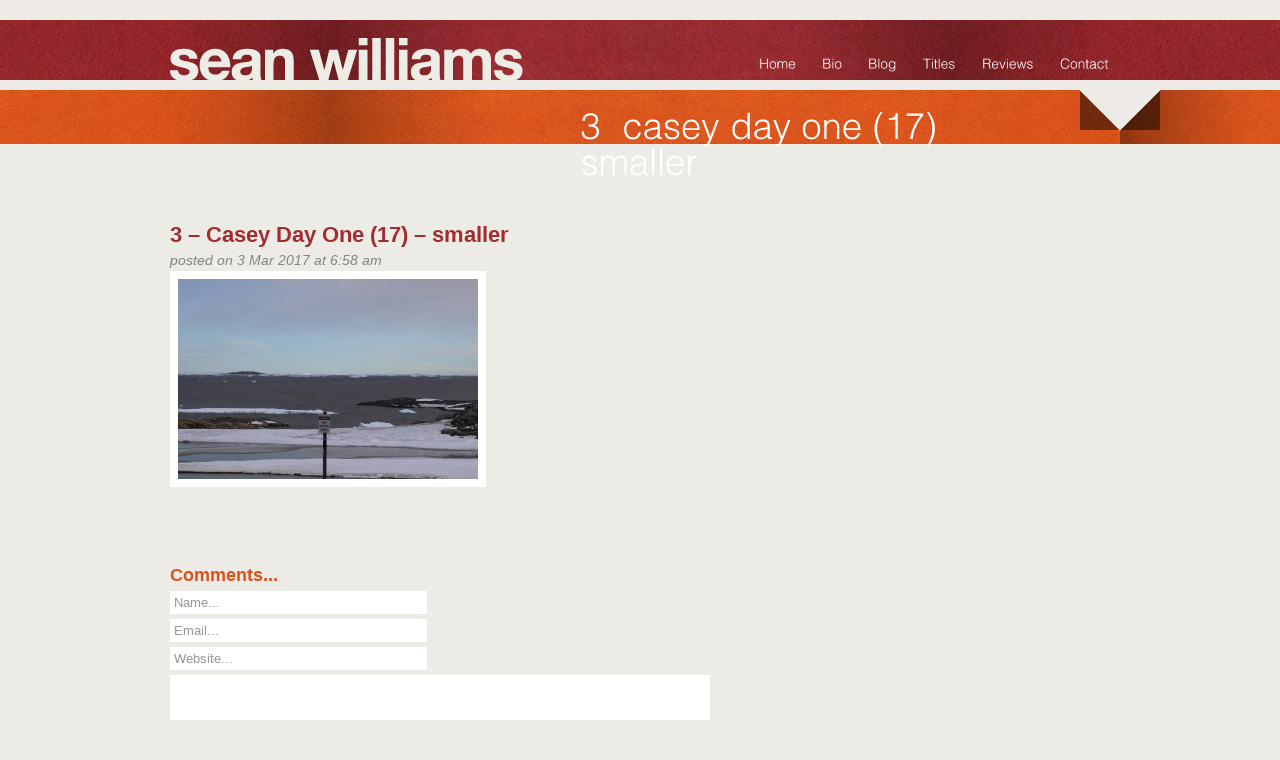

--- FILE ---
content_type: text/html; charset=UTF-8
request_url: https://seanwilliams.com/2017/03/antarcticasean-arrival/3-casey-day-one-17-smaller-2/
body_size: 17964
content:


<!DOCTYPE html PUBLIC "-//W3C//DTD XHTML 1.0 Transitional//EN" "http://www.w3.org/TR/xhtml1/DTD/xhtml1-transitional.dtd">

<html xmlns="http://www.w3.org/1999/xhtml" lang="en-US">

<head profile="http://gmpg.org/xfn/11">

	<meta name="generator" content="WordPress 6.9" />

	<!-- <link rel="shortcut icon" href="favicon.ico"><link rel="icon" type="image/gif" href="animated_favicon1.gif"> -->

	<!-- <meta name="verify-v1" content="XXXXXXXX" /> --> <!-- Google Meta tag for Web Master Tools -->

	<meta http-equiv="Content-Type" content="text/html; charset=UTF-8" />

	<title>Sean Williams</title>

	<link rel="stylesheet" href="https://seanwilliams.com/wp-content/themes/lightbulb_960_v1.1/style.css" type="text/css" media="screen" />

	<link rel="alternate" type="text/xml" title="RSS .92" href="https://seanwilliams.com/feed/rss/" />

	<link rel="alternate" type="application/atom+xml" title="Atom 0.3" href="https://seanwilliams.com/feed/atom/" />

	<link rel="alternate" type="text/xml" title="Comments RSS 2.0 feed" href="https://seanwilliams.com/comments/feed/" />

	<link rel="pingback" href="https://seanwilliams.com/xmlrpc.php" />

	<meta name='robots' content='index, follow, max-image-preview:large, max-snippet:-1, max-video-preview:-1' />

	<!-- This site is optimized with the Yoast SEO plugin v26.7 - https://yoast.com/wordpress/plugins/seo/ -->
	<link rel="canonical" href="https://seanwilliams.com/2017/03/antarcticasean-arrival/3-casey-day-one-17-smaller-2/" />
	<meta property="og:locale" content="en_US" />
	<meta property="og:type" content="article" />
	<meta property="og:title" content="3 - Casey Day One (17) - smaller - Sean Williams" />
	<meta property="og:description" content="Sun hitting icebergs on the horizon" />
	<meta property="og:url" content="https://seanwilliams.com/2017/03/antarcticasean-arrival/3-casey-day-one-17-smaller-2/" />
	<meta property="og:site_name" content="Sean Williams" />
	<meta property="og:image" content="https://seanwilliams.com/2017/03/antarcticasean-arrival/3-casey-day-one-17-smaller-2" />
	<meta property="og:image:width" content="1980" />
	<meta property="og:image:height" content="1320" />
	<meta property="og:image:type" content="image/jpeg" />
	<script type="application/ld+json" class="yoast-schema-graph">{"@context":"https://schema.org","@graph":[{"@type":"WebPage","@id":"https://seanwilliams.com/2017/03/antarcticasean-arrival/3-casey-day-one-17-smaller-2/","url":"https://seanwilliams.com/2017/03/antarcticasean-arrival/3-casey-day-one-17-smaller-2/","name":"3 - Casey Day One (17) - smaller - Sean Williams","isPartOf":{"@id":"https://seanwilliams.com/#website"},"primaryImageOfPage":{"@id":"https://seanwilliams.com/2017/03/antarcticasean-arrival/3-casey-day-one-17-smaller-2/#primaryimage"},"image":{"@id":"https://seanwilliams.com/2017/03/antarcticasean-arrival/3-casey-day-one-17-smaller-2/#primaryimage"},"thumbnailUrl":"https://seanwilliams.lbcdn.io/uploads/2017/03/3-Casey-Day-One-17-smaller1.jpg","datePublished":"2017-03-03T06:58:36+00:00","breadcrumb":{"@id":"https://seanwilliams.com/2017/03/antarcticasean-arrival/3-casey-day-one-17-smaller-2/#breadcrumb"},"inLanguage":"en-US","potentialAction":[{"@type":"ReadAction","target":["https://seanwilliams.com/2017/03/antarcticasean-arrival/3-casey-day-one-17-smaller-2/"]}]},{"@type":"ImageObject","inLanguage":"en-US","@id":"https://seanwilliams.com/2017/03/antarcticasean-arrival/3-casey-day-one-17-smaller-2/#primaryimage","url":"https://seanwilliams.lbcdn.io/uploads/2017/03/3-Casey-Day-One-17-smaller1.jpg","contentUrl":"https://seanwilliams.lbcdn.io/uploads/2017/03/3-Casey-Day-One-17-smaller1.jpg"},{"@type":"BreadcrumbList","@id":"https://seanwilliams.com/2017/03/antarcticasean-arrival/3-casey-day-one-17-smaller-2/#breadcrumb","itemListElement":[{"@type":"ListItem","position":1,"name":"Home","item":"https://seanwilliams.com/"},{"@type":"ListItem","position":2,"name":"The Adventures of AntarcticaSean Part Two: Arrival","item":"http://seanwilliams.com/2017/03/antarcticasean-arrival/"},{"@type":"ListItem","position":3,"name":"3 &#8211; Casey Day One (17) &#8211; smaller"}]},{"@type":"WebSite","@id":"https://seanwilliams.com/#website","url":"https://seanwilliams.com/","name":"Sean Williams","description":"","potentialAction":[{"@type":"SearchAction","target":{"@type":"EntryPoint","urlTemplate":"https://seanwilliams.com/?s={search_term_string}"},"query-input":{"@type":"PropertyValueSpecification","valueRequired":true,"valueName":"search_term_string"}}],"inLanguage":"en-US"}]}</script>
	<!-- / Yoast SEO plugin. -->


<link rel='dns-prefetch' href='//seanwilliams.lbcdn.io' />
<link rel="alternate" type="application/rss+xml" title="Sean Williams &raquo; 3 &#8211; Casey Day One (17) &#8211; smaller Comments Feed" href="https://seanwilliams.com/2017/03/antarcticasean-arrival/3-casey-day-one-17-smaller-2/feed/" />
<link rel="alternate" title="oEmbed (JSON)" type="application/json+oembed" href="https://seanwilliams.com/wp-json/oembed/1.0/embed?url=https%3A%2F%2Fseanwilliams.com%2F2017%2F03%2Fantarcticasean-arrival%2F3-casey-day-one-17-smaller-2%2F" />
<link rel="alternate" title="oEmbed (XML)" type="text/xml+oembed" href="https://seanwilliams.com/wp-json/oembed/1.0/embed?url=https%3A%2F%2Fseanwilliams.com%2F2017%2F03%2Fantarcticasean-arrival%2F3-casey-day-one-17-smaller-2%2F&#038;format=xml" />
<style id='wp-img-auto-sizes-contain-inline-css' type='text/css'>
img:is([sizes=auto i],[sizes^="auto," i]){contain-intrinsic-size:3000px 1500px}
/*# sourceURL=wp-img-auto-sizes-contain-inline-css */
</style>
<style id='wp-emoji-styles-inline-css' type='text/css'>

	img.wp-smiley, img.emoji {
		display: inline !important;
		border: none !important;
		box-shadow: none !important;
		height: 1em !important;
		width: 1em !important;
		margin: 0 0.07em !important;
		vertical-align: -0.1em !important;
		background: none !important;
		padding: 0 !important;
	}
/*# sourceURL=wp-emoji-styles-inline-css */
</style>
<style id='wp-block-library-inline-css' type='text/css'>
:root{--wp-block-synced-color:#7a00df;--wp-block-synced-color--rgb:122,0,223;--wp-bound-block-color:var(--wp-block-synced-color);--wp-editor-canvas-background:#ddd;--wp-admin-theme-color:#007cba;--wp-admin-theme-color--rgb:0,124,186;--wp-admin-theme-color-darker-10:#006ba1;--wp-admin-theme-color-darker-10--rgb:0,107,160.5;--wp-admin-theme-color-darker-20:#005a87;--wp-admin-theme-color-darker-20--rgb:0,90,135;--wp-admin-border-width-focus:2px}@media (min-resolution:192dpi){:root{--wp-admin-border-width-focus:1.5px}}.wp-element-button{cursor:pointer}:root .has-very-light-gray-background-color{background-color:#eee}:root .has-very-dark-gray-background-color{background-color:#313131}:root .has-very-light-gray-color{color:#eee}:root .has-very-dark-gray-color{color:#313131}:root .has-vivid-green-cyan-to-vivid-cyan-blue-gradient-background{background:linear-gradient(135deg,#00d084,#0693e3)}:root .has-purple-crush-gradient-background{background:linear-gradient(135deg,#34e2e4,#4721fb 50%,#ab1dfe)}:root .has-hazy-dawn-gradient-background{background:linear-gradient(135deg,#faaca8,#dad0ec)}:root .has-subdued-olive-gradient-background{background:linear-gradient(135deg,#fafae1,#67a671)}:root .has-atomic-cream-gradient-background{background:linear-gradient(135deg,#fdd79a,#004a59)}:root .has-nightshade-gradient-background{background:linear-gradient(135deg,#330968,#31cdcf)}:root .has-midnight-gradient-background{background:linear-gradient(135deg,#020381,#2874fc)}:root{--wp--preset--font-size--normal:16px;--wp--preset--font-size--huge:42px}.has-regular-font-size{font-size:1em}.has-larger-font-size{font-size:2.625em}.has-normal-font-size{font-size:var(--wp--preset--font-size--normal)}.has-huge-font-size{font-size:var(--wp--preset--font-size--huge)}.has-text-align-center{text-align:center}.has-text-align-left{text-align:left}.has-text-align-right{text-align:right}.has-fit-text{white-space:nowrap!important}#end-resizable-editor-section{display:none}.aligncenter{clear:both}.items-justified-left{justify-content:flex-start}.items-justified-center{justify-content:center}.items-justified-right{justify-content:flex-end}.items-justified-space-between{justify-content:space-between}.screen-reader-text{border:0;clip-path:inset(50%);height:1px;margin:-1px;overflow:hidden;padding:0;position:absolute;width:1px;word-wrap:normal!important}.screen-reader-text:focus{background-color:#ddd;clip-path:none;color:#444;display:block;font-size:1em;height:auto;left:5px;line-height:normal;padding:15px 23px 14px;text-decoration:none;top:5px;width:auto;z-index:100000}html :where(.has-border-color){border-style:solid}html :where([style*=border-top-color]){border-top-style:solid}html :where([style*=border-right-color]){border-right-style:solid}html :where([style*=border-bottom-color]){border-bottom-style:solid}html :where([style*=border-left-color]){border-left-style:solid}html :where([style*=border-width]){border-style:solid}html :where([style*=border-top-width]){border-top-style:solid}html :where([style*=border-right-width]){border-right-style:solid}html :where([style*=border-bottom-width]){border-bottom-style:solid}html :where([style*=border-left-width]){border-left-style:solid}html :where(img[class*=wp-image-]){height:auto;max-width:100%}:where(figure){margin:0 0 1em}html :where(.is-position-sticky){--wp-admin--admin-bar--position-offset:var(--wp-admin--admin-bar--height,0px)}@media screen and (max-width:600px){html :where(.is-position-sticky){--wp-admin--admin-bar--position-offset:0px}}

/*# sourceURL=wp-block-library-inline-css */
</style><style id='global-styles-inline-css' type='text/css'>
:root{--wp--preset--aspect-ratio--square: 1;--wp--preset--aspect-ratio--4-3: 4/3;--wp--preset--aspect-ratio--3-4: 3/4;--wp--preset--aspect-ratio--3-2: 3/2;--wp--preset--aspect-ratio--2-3: 2/3;--wp--preset--aspect-ratio--16-9: 16/9;--wp--preset--aspect-ratio--9-16: 9/16;--wp--preset--color--black: #000000;--wp--preset--color--cyan-bluish-gray: #abb8c3;--wp--preset--color--white: #ffffff;--wp--preset--color--pale-pink: #f78da7;--wp--preset--color--vivid-red: #cf2e2e;--wp--preset--color--luminous-vivid-orange: #ff6900;--wp--preset--color--luminous-vivid-amber: #fcb900;--wp--preset--color--light-green-cyan: #7bdcb5;--wp--preset--color--vivid-green-cyan: #00d084;--wp--preset--color--pale-cyan-blue: #8ed1fc;--wp--preset--color--vivid-cyan-blue: #0693e3;--wp--preset--color--vivid-purple: #9b51e0;--wp--preset--gradient--vivid-cyan-blue-to-vivid-purple: linear-gradient(135deg,rgb(6,147,227) 0%,rgb(155,81,224) 100%);--wp--preset--gradient--light-green-cyan-to-vivid-green-cyan: linear-gradient(135deg,rgb(122,220,180) 0%,rgb(0,208,130) 100%);--wp--preset--gradient--luminous-vivid-amber-to-luminous-vivid-orange: linear-gradient(135deg,rgb(252,185,0) 0%,rgb(255,105,0) 100%);--wp--preset--gradient--luminous-vivid-orange-to-vivid-red: linear-gradient(135deg,rgb(255,105,0) 0%,rgb(207,46,46) 100%);--wp--preset--gradient--very-light-gray-to-cyan-bluish-gray: linear-gradient(135deg,rgb(238,238,238) 0%,rgb(169,184,195) 100%);--wp--preset--gradient--cool-to-warm-spectrum: linear-gradient(135deg,rgb(74,234,220) 0%,rgb(151,120,209) 20%,rgb(207,42,186) 40%,rgb(238,44,130) 60%,rgb(251,105,98) 80%,rgb(254,248,76) 100%);--wp--preset--gradient--blush-light-purple: linear-gradient(135deg,rgb(255,206,236) 0%,rgb(152,150,240) 100%);--wp--preset--gradient--blush-bordeaux: linear-gradient(135deg,rgb(254,205,165) 0%,rgb(254,45,45) 50%,rgb(107,0,62) 100%);--wp--preset--gradient--luminous-dusk: linear-gradient(135deg,rgb(255,203,112) 0%,rgb(199,81,192) 50%,rgb(65,88,208) 100%);--wp--preset--gradient--pale-ocean: linear-gradient(135deg,rgb(255,245,203) 0%,rgb(182,227,212) 50%,rgb(51,167,181) 100%);--wp--preset--gradient--electric-grass: linear-gradient(135deg,rgb(202,248,128) 0%,rgb(113,206,126) 100%);--wp--preset--gradient--midnight: linear-gradient(135deg,rgb(2,3,129) 0%,rgb(40,116,252) 100%);--wp--preset--font-size--small: 13px;--wp--preset--font-size--medium: 20px;--wp--preset--font-size--large: 36px;--wp--preset--font-size--x-large: 42px;--wp--preset--spacing--20: 0.44rem;--wp--preset--spacing--30: 0.67rem;--wp--preset--spacing--40: 1rem;--wp--preset--spacing--50: 1.5rem;--wp--preset--spacing--60: 2.25rem;--wp--preset--spacing--70: 3.38rem;--wp--preset--spacing--80: 5.06rem;--wp--preset--shadow--natural: 6px 6px 9px rgba(0, 0, 0, 0.2);--wp--preset--shadow--deep: 12px 12px 50px rgba(0, 0, 0, 0.4);--wp--preset--shadow--sharp: 6px 6px 0px rgba(0, 0, 0, 0.2);--wp--preset--shadow--outlined: 6px 6px 0px -3px rgb(255, 255, 255), 6px 6px rgb(0, 0, 0);--wp--preset--shadow--crisp: 6px 6px 0px rgb(0, 0, 0);}:where(.is-layout-flex){gap: 0.5em;}:where(.is-layout-grid){gap: 0.5em;}body .is-layout-flex{display: flex;}.is-layout-flex{flex-wrap: wrap;align-items: center;}.is-layout-flex > :is(*, div){margin: 0;}body .is-layout-grid{display: grid;}.is-layout-grid > :is(*, div){margin: 0;}:where(.wp-block-columns.is-layout-flex){gap: 2em;}:where(.wp-block-columns.is-layout-grid){gap: 2em;}:where(.wp-block-post-template.is-layout-flex){gap: 1.25em;}:where(.wp-block-post-template.is-layout-grid){gap: 1.25em;}.has-black-color{color: var(--wp--preset--color--black) !important;}.has-cyan-bluish-gray-color{color: var(--wp--preset--color--cyan-bluish-gray) !important;}.has-white-color{color: var(--wp--preset--color--white) !important;}.has-pale-pink-color{color: var(--wp--preset--color--pale-pink) !important;}.has-vivid-red-color{color: var(--wp--preset--color--vivid-red) !important;}.has-luminous-vivid-orange-color{color: var(--wp--preset--color--luminous-vivid-orange) !important;}.has-luminous-vivid-amber-color{color: var(--wp--preset--color--luminous-vivid-amber) !important;}.has-light-green-cyan-color{color: var(--wp--preset--color--light-green-cyan) !important;}.has-vivid-green-cyan-color{color: var(--wp--preset--color--vivid-green-cyan) !important;}.has-pale-cyan-blue-color{color: var(--wp--preset--color--pale-cyan-blue) !important;}.has-vivid-cyan-blue-color{color: var(--wp--preset--color--vivid-cyan-blue) !important;}.has-vivid-purple-color{color: var(--wp--preset--color--vivid-purple) !important;}.has-black-background-color{background-color: var(--wp--preset--color--black) !important;}.has-cyan-bluish-gray-background-color{background-color: var(--wp--preset--color--cyan-bluish-gray) !important;}.has-white-background-color{background-color: var(--wp--preset--color--white) !important;}.has-pale-pink-background-color{background-color: var(--wp--preset--color--pale-pink) !important;}.has-vivid-red-background-color{background-color: var(--wp--preset--color--vivid-red) !important;}.has-luminous-vivid-orange-background-color{background-color: var(--wp--preset--color--luminous-vivid-orange) !important;}.has-luminous-vivid-amber-background-color{background-color: var(--wp--preset--color--luminous-vivid-amber) !important;}.has-light-green-cyan-background-color{background-color: var(--wp--preset--color--light-green-cyan) !important;}.has-vivid-green-cyan-background-color{background-color: var(--wp--preset--color--vivid-green-cyan) !important;}.has-pale-cyan-blue-background-color{background-color: var(--wp--preset--color--pale-cyan-blue) !important;}.has-vivid-cyan-blue-background-color{background-color: var(--wp--preset--color--vivid-cyan-blue) !important;}.has-vivid-purple-background-color{background-color: var(--wp--preset--color--vivid-purple) !important;}.has-black-border-color{border-color: var(--wp--preset--color--black) !important;}.has-cyan-bluish-gray-border-color{border-color: var(--wp--preset--color--cyan-bluish-gray) !important;}.has-white-border-color{border-color: var(--wp--preset--color--white) !important;}.has-pale-pink-border-color{border-color: var(--wp--preset--color--pale-pink) !important;}.has-vivid-red-border-color{border-color: var(--wp--preset--color--vivid-red) !important;}.has-luminous-vivid-orange-border-color{border-color: var(--wp--preset--color--luminous-vivid-orange) !important;}.has-luminous-vivid-amber-border-color{border-color: var(--wp--preset--color--luminous-vivid-amber) !important;}.has-light-green-cyan-border-color{border-color: var(--wp--preset--color--light-green-cyan) !important;}.has-vivid-green-cyan-border-color{border-color: var(--wp--preset--color--vivid-green-cyan) !important;}.has-pale-cyan-blue-border-color{border-color: var(--wp--preset--color--pale-cyan-blue) !important;}.has-vivid-cyan-blue-border-color{border-color: var(--wp--preset--color--vivid-cyan-blue) !important;}.has-vivid-purple-border-color{border-color: var(--wp--preset--color--vivid-purple) !important;}.has-vivid-cyan-blue-to-vivid-purple-gradient-background{background: var(--wp--preset--gradient--vivid-cyan-blue-to-vivid-purple) !important;}.has-light-green-cyan-to-vivid-green-cyan-gradient-background{background: var(--wp--preset--gradient--light-green-cyan-to-vivid-green-cyan) !important;}.has-luminous-vivid-amber-to-luminous-vivid-orange-gradient-background{background: var(--wp--preset--gradient--luminous-vivid-amber-to-luminous-vivid-orange) !important;}.has-luminous-vivid-orange-to-vivid-red-gradient-background{background: var(--wp--preset--gradient--luminous-vivid-orange-to-vivid-red) !important;}.has-very-light-gray-to-cyan-bluish-gray-gradient-background{background: var(--wp--preset--gradient--very-light-gray-to-cyan-bluish-gray) !important;}.has-cool-to-warm-spectrum-gradient-background{background: var(--wp--preset--gradient--cool-to-warm-spectrum) !important;}.has-blush-light-purple-gradient-background{background: var(--wp--preset--gradient--blush-light-purple) !important;}.has-blush-bordeaux-gradient-background{background: var(--wp--preset--gradient--blush-bordeaux) !important;}.has-luminous-dusk-gradient-background{background: var(--wp--preset--gradient--luminous-dusk) !important;}.has-pale-ocean-gradient-background{background: var(--wp--preset--gradient--pale-ocean) !important;}.has-electric-grass-gradient-background{background: var(--wp--preset--gradient--electric-grass) !important;}.has-midnight-gradient-background{background: var(--wp--preset--gradient--midnight) !important;}.has-small-font-size{font-size: var(--wp--preset--font-size--small) !important;}.has-medium-font-size{font-size: var(--wp--preset--font-size--medium) !important;}.has-large-font-size{font-size: var(--wp--preset--font-size--large) !important;}.has-x-large-font-size{font-size: var(--wp--preset--font-size--x-large) !important;}
/*# sourceURL=global-styles-inline-css */
</style>

<style id='classic-theme-styles-inline-css' type='text/css'>
/*! This file is auto-generated */
.wp-block-button__link{color:#fff;background-color:#32373c;border-radius:9999px;box-shadow:none;text-decoration:none;padding:calc(.667em + 2px) calc(1.333em + 2px);font-size:1.125em}.wp-block-file__button{background:#32373c;color:#fff;text-decoration:none}
/*# sourceURL=/wp-includes/css/classic-themes.min.css */
</style>
<link rel='stylesheet' id='contact-form-7-css' href='https://seanwilliams.com/wp-content/plugins/contact-form-7/includes/css/styles.css?ver=6.1.4' type='text/css' media='all' />
<script type="text/javascript" src="https://seanwilliams.com/wp-includes/js/jquery/jquery.min.js?ver=3.7.1" id="jquery-core-js"></script>
<script type="text/javascript" src="https://seanwilliams.com/wp-includes/js/jquery/jquery-migrate.min.js?ver=3.4.1" id="jquery-migrate-js"></script>
<script type="text/javascript" src="https://seanwilliams.com/wp-content/plugins/jquery-vertical-accordion-menu/js/jquery.hoverIntent.minified.js?ver=6.9" id="jqueryhoverintent-js"></script>
<script type="text/javascript" src="https://seanwilliams.com/wp-content/plugins/jquery-vertical-accordion-menu/js/jquery.cookie.js?ver=6.9" id="jquerycookie-js"></script>
<script type="text/javascript" src="https://seanwilliams.com/wp-content/plugins/jquery-vertical-accordion-menu/js/jquery.dcjqaccordion.2.9.js?ver=6.9" id="dcjqaccordion-js"></script>
<script type="text/javascript" src="https://seanwilliams.com/wp-content/plugins/google-analyticator/external-tracking.min.js?ver=6.5.7" id="ga-external-tracking-js"></script>
<link rel="https://api.w.org/" href="https://seanwilliams.com/wp-json/" /><link rel="alternate" title="JSON" type="application/json" href="https://seanwilliams.com/wp-json/wp/v2/media/3739" /><link rel="EditURI" type="application/rsd+xml" title="RSD" href="https://seanwilliams.com/xmlrpc.php?rsd" />
<meta name="generator" content="WordPress 6.9" />
<link rel='shortlink' href='https://seanwilliams.com/?p=3739' />
<script type="text/javascript" src="https://seanwilliams.com/wp-content/plugins/all-in-one-cufon/js/cufon/cufon-yui.js?ver=6.9" id="cufon-yui-js"></script>
		
		<script src="https://seanwilliams.com/wp-content/plugins/cufon-fonts/HelveticaNeueLT_Com_55_Roman_700.font.js" type="text/javascript"></script>        
		
		<script src="https://seanwilliams.com/wp-content/plugins/cufon-fonts/Helvetica_LT_700.font.js" type="text/javascript"></script>        
		
		<script src="https://seanwilliams.com/wp-content/plugins/cufon-fonts/Helvetica_LT_Std_300.font.js" type="text/javascript"></script>        
<script type='text/javascript'>Cufon.replace('ul.nav li a', { fontFamily: 'Helvetica LT Std' })
Cufon.replace('#page_title h2', { fontFamily: 'Helvetica LT Std' })
Cufon.replace('span.orange-text', { fontFamily: 'Helvetica LT' })
Cufon.replace('span.red-text', { fontFamily: 'Helvetica LT' })
Cufon.replace('span.home-orange-text', { fontFamily: 'Myriad Pro' })
Cufon.replace('span.home-red-text', { fontFamily: 'Myriad Pro' })
Cufon.replace('.publishers', { fontFamily: 'Helvetica LT' })
Cufon.replace('.awards', { fontFamily: 'Helvetica LT Std' })
Cufon.replace('.publishers', { fontFamily: 'Helvetica LT Std' })
Cufon.replace('#work_center_column .title', { fontFamily: 'Helvetica LT' })</script><meta name="framework" content="Alkivia Framework 0.8" />

<!-- Start Of Script Generated By WP-Random-thumbs -->
<link rel="stylesheet" href="https://seanwilliams.com/wp-content/plugins/wp-random-thumbs/wp-random-thumbs.css" type="text/css" media="screen" />
<!-- End Of Script  Generated By WP-Random-thumbs-->
<!-- Google Analytics Tracking by Google Analyticator 6.5.7 -->
<script type="text/javascript">
    var analyticsFileTypes = [];
    var analyticsSnippet = 'enabled';
    var analyticsEventTracking = 'enabled';
</script>
<script type="text/javascript">
	var _gaq = _gaq || [];
  
	_gaq.push(['_setAccount', 'UA-401059-42']);
    _gaq.push(['_addDevId', 'i9k95']); // Google Analyticator App ID with Google
	_gaq.push(['_trackPageview']);

	(function() {
		var ga = document.createElement('script'); ga.type = 'text/javascript'; ga.async = true;
		                ga.src = ('https:' == document.location.protocol ? 'https://ssl' : 'http://www') + '.google-analytics.com/ga.js';
		                var s = document.getElementsByTagName('script')[0]; s.parentNode.insertBefore(ga, s);
	})();
</script>
	
	<script type="text/javascript" src="https://seanwilliams.com/wp-content/themes/lightbulb_960_v1.1/js/jquery.vibrate.js"></script>
	
	<script type="text/javascript" src="https://seanwilliams.com/wp-content/themes/lightbulb_960_v1.1/js/lazykarl.min.js"></script>

</head>



<body class="attachment wp-singular attachment-template-default single single-attachment postid-3739 attachmentid-3739 attachment-jpeg wp-theme-lightbulb_960_v11">

<div id="wrapper">

<div id="bg_wrapper">

<div id="header_wrapper" class="container_12">

	<div id="logo_region" class="grid_5">

		<div id="logo-region" class="header-widget">

			<div id="execphp-3" class="widget-header widget_execphp"><div class="box"><span style="display:none">Logo</span><div>			<div class="execphpwidget"><a href="https://seanwilliams.com"><img src="https://seanwilliams.com/wp-content/uploads/assets/images/sw_logo.png" title="Home" alt="Sean Williams" /></a></div>
		</div></div></div> 

		</div><!-- END head-widget -->

	</div><!-- END top_bar -->



	<div id="navi" class="grid_7">

		<div class="navigation"><ul class="nav main"><li class="page_item page-item-30"><a href="https://seanwilliams.com/">Home</a></li><li class="page_item page-item-28"><a href="https://seanwilliams.com/bio/">Bio</a></li><li class="page_item page-item-8"><a href="/category/blog">Blog</a></li><li class="page_item page-item-32 page_item_has_children"><a href="https://seanwilliams.com/words/">Titles</a><ul class='children'><li class="page_item page-item-226 page_item_has_children"><a href="https://seanwilliams.com/words/books/">Books</a><ul class='children'><li class="page_item page-item-243 page_item_has_children"><a href="https://seanwilliams.com/words/books/fantasy/">Fantasy</a><ul class='children'><li class="page_item page-item-97"><a href="https://seanwilliams.com/words/books/fantasy/the-devoured-earth/">Books of the Cataclysm: The Devoured Earth</a></li><li class="page_item page-item-197"><a href="https://seanwilliams.com/words/books/fantasy/the-sky-warden-the-sun/">Books of the Change: The Sky Warden &amp; the Sun</a></li><li class="page_item page-item-91"><a href="https://seanwilliams.com/words/books/fantasy/the-blood-debt/">Books of the Cataclysm: The Blood Debt</a></li><li class="page_item page-item-94"><a href="https://seanwilliams.com/words/books/fantasy/the-hanging-mountains/">Books of the Cataclysm: The Hanging Mountains</a></li><li class="page_item page-item-116"><a href="https://seanwilliams.com/words/books/fantasy/the-crooked-letter/">Books of the Cataclysm: The Crooked Letter</a></li><li class="page_item page-item-193"><a href="https://seanwilliams.com/words/books/fantasy/the-storm-weaver-the-sand/">Books of the Change: The Storm Weaver &amp; the Sand</a></li><li class="page_item page-item-200"><a href="https://seanwilliams.com/words/books/fantasy/the-stone-mage-the-sea/">Books of the Change: The Stone Mage &amp; the Sea</a></li></ul></li><li class="page_item page-item-245 page_item_has_children"><a href="https://seanwilliams.com/words/books/kids/">Kids</a><ul class='children'><li class="page_item page-item-103"><a href="https://seanwilliams.com/words/books/kids/the-changeling/">Broken Land: The Changeling</a></li><li class="page_item page-item-3280"><a href="https://seanwilliams.com/words/books/kids/escape-thorngate-hall/">Escape From Thorngate Hall</a></li><li class="page_item page-item-66"><a href="https://seanwilliams.com/words/books/kids/castle-of-the-zombies/">Fixers: Castle of the Zombies</a></li><li class="page_item page-item-69"><a href="https://seanwilliams.com/words/books/kids/planet-of-the-cyborgs/">Fixers: Planet of the Cyborgs</a></li><li class="page_item page-item-4024"><a href="https://seanwilliams.com/words/books/kids/sword-will-travel/">Have Sword, Will Travel</a></li><li class="page_item page-item-4234"><a href="https://seanwilliams.com/words/books/kids/let-sleeping-dragons-lie/">Let Sleeping Dragons Lie</a></li><li class="page_item page-item-2736"><a href="https://seanwilliams.com/words/books/kids/spirit-animals-blood-ties/">Spirit Animals: Blood Ties</a></li><li class="page_item page-item-985"><a href="https://seanwilliams.com/words/books/kids/troubletwisters/">Troubletwisters</a></li><li class="page_item page-item-2740"><a href="https://seanwilliams.com/words/books/kids/troubletwisters-the-missing-missing-presumed-evil/">Troubletwisters: The Missing (Missing, Presumed Evil)</a></li><li class="page_item page-item-2294"><a href="https://seanwilliams.com/words/books/kids/troubletwisters-the-monster/">Troubletwisters: The Monster</a></li><li class="page_item page-item-2520"><a href="https://seanwilliams.com/words/books/kids/troubletwisters-the-mystery/">Troubletwisters: The Mystery</a></li><li class="page_item page-item-57"><a href="https://seanwilliams.com/words/books/kids/the-dust-devils/">Broken Land: The Dust Devils</a></li><li class="page_item page-item-4498"><a href="https://seanwilliams.com/words/books/kids/her-perilous-mansion/">Her Perilous Mansion</a></li><li class="page_item page-item-74"><a href="https://seanwilliams.com/words/books/kids/last-of-the-vampires/">Fixers: Curse of the Vampire</a></li><li class="page_item page-item-79"><a href="https://seanwilliams.com/words/books/kids/invasion-of-the-weird/">Fixers: Invasion of the Freaks</a></li><li class="page_item page-item-88"><a href="https://seanwilliams.com/words/books/kids/the-scarecrow/">Broken Land: The Scarecrow</a></li></ul></li><li class="page_item page-item-4229 page_item_has_children"><a href="https://seanwilliams.com/words/books/mainstream/">Mainstream</a><ul class='children'><li class="page_item page-item-4231"><a href="https://seanwilliams.com/words/books/mainstream/impossible-music/">Impossible Music</a></li></ul></li><li class="page_item page-item-241 page_item_has_children"><a href="https://seanwilliams.com/words/books/sci-fi/">Sci-Fi</a><ul class='children'><li class="page_item page-item-3218"><a href="https://seanwilliams.com/words/books/sci-fi/113-twinmaker/">113 (Twinmaker)</a></li><li class="page_item page-item-122"><a href="https://seanwilliams.com/words/books/sci-fi/cenotaxis/">Astropolis: Cenotaxis</a></li><li class="page_item page-item-100"><a href="https://seanwilliams.com/words/books/sci-fi/earth-ascendant/">Astropolis: Earth Ascendant</a></li><li class="page_item page-item-119"><a href="https://seanwilliams.com/words/books/sci-fi/saturn-returns/">Astropolis: Saturn Returns</a></li><li class="page_item page-item-2753"><a href="https://seanwilliams.com/words/books/sci-fi/crashland/">Crashland</a></li><li class="page_item page-item-203"><a href="https://seanwilliams.com/words/books/sci-fi/the-dark-imbalance/">Evergence: The Dark Imbalance</a></li><li class="page_item page-item-206"><a href="https://seanwilliams.com/words/books/sci-fi/the-dying-light/">Evergence: The Dying Light</a></li><li class="page_item page-item-3369"><a href="https://seanwilliams.com/words/books/sci-fi/hollowgirl/">Hollowgirl</a></li><li class="page_item page-item-213"><a href="https://seanwilliams.com/words/books/sci-fi/metal-fatigue/">Metal Fatigue</a></li><li class="page_item page-item-858"><a href="https://seanwilliams.com/words/books/sci-fi/echoes-of-earth/">Orphans: Echoes of Earth</a></li><li class="page_item page-item-110"><a href="https://seanwilliams.com/words/books/sci-fi/heirs-of-earth/">Orphans: Heirs of Earth</a></li><li class="page_item page-item-113"><a href="https://seanwilliams.com/words/books/sci-fi/orphans-of-earth/">Orphans: Orphans of Earth</a></li><li class="page_item page-item-106"><a href="https://seanwilliams.com/words/books/sci-fi/the-force-unleashed/">Star Wars: The Force Unleashed</a></li><li class="page_item page-item-905"><a href="https://seanwilliams.com/words/books/sci-fi/the-force-unleashed-ii/">Star Wars: The Force Unleashed II</a></li><li class="page_item page-item-60"><a href="https://seanwilliams.com/words/books/sci-fi/star-wars-the-old-republic-fatal-alliance/">Star Wars: The Old Republic: Fatal Alliance</a></li><li class="page_item page-item-169"><a href="https://seanwilliams.com/words/books/sci-fi/the-resurrected-man/">The Resurrected Man</a></li><li class="page_item page-item-2408"><a href="https://seanwilliams.com/words/books/sci-fi/twinmaker/">Twinmaker</a></li><li class="page_item page-item-82"><a href="https://seanwilliams.com/words/books/sci-fi/the-grand-conjunction/">Astropolis: The Grand Conjunction</a></li><li class="page_item page-item-176"><a href="https://seanwilliams.com/words/books/sci-fi/descent/">Geodesica: Descent</a></li><li class="page_item page-item-179"><a href="https://seanwilliams.com/words/books/sci-fi/ascent/">Geodesica: Ascent</a></li><li class="page_item page-item-183"><a href="https://seanwilliams.com/words/books/sci-fi/remnant/">Star Wars: New Jedi Order: Remnant</a></li><li class="page_item page-item-187"><a href="https://seanwilliams.com/words/books/sci-fi/refugee/">Star Wars: New Jedi Order: Refugee</a></li><li class="page_item page-item-190"><a href="https://seanwilliams.com/words/books/sci-fi/reunion/">Star Wars: New Jedi Order: Reunion</a></li><li class="page_item page-item-209"><a href="https://seanwilliams.com/words/books/sci-fi/the-prodigal-sun/">Evergence: The Prodigal Sun</a></li></ul></li></ul></li><li class="page_item page-item-1024 page_item_has_children"><a href="https://seanwilliams.com/words/collections/">Collections</a><ul class='children'><li class="page_item page-item-1310"><a href="https://seanwilliams.com/words/collections/a-view-before-dying/">A View Before Dying</a></li><li class="page_item page-item-2791"><a href="https://seanwilliams.com/words/collections/twinmaker-tales/">Bonus Twinmaker Stories</a></li><li class="page_item page-item-1311"><a href="https://seanwilliams.com/words/collections/doorway-to-eternity/">Doorway to Eternity</a></li><li class="page_item page-item-4731"><a href="https://seanwilliams.com/words/collections/eyes-on-the-stars/">Eyes on the Stars</a></li><li class="page_item page-item-3213"><a href="https://seanwilliams.com/words/collections/go-twinmaker/">Go (Twinmaker)</a></li><li class="page_item page-item-3527"><a href="https://seanwilliams.com/words/collections/gods-space/">Gods of Space</a></li><li class="page_item page-item-1312"><a href="https://seanwilliams.com/words/collections/light-bodies-falling/">Light Bodies Falling</a></li><li class="page_item page-item-1179"><a href="https://seanwilliams.com/words/collections/magic-dirt-the-best-of-sean-williams/">Magic Dirt: The Best of Sean Williams</a></li><li class="page_item page-item-3228"><a href="https://seanwilliams.com/words/collections/matterpunk/">Matterpunk (Twinmaker)</a></li><li class="page_item page-item-1261"><a href="https://seanwilliams.com/words/collections/new-adventures-in-sci-fi/">New Adventures in Sci-Fi</a></li><li class="page_item page-item-3531"><a href="https://seanwilliams.com/words/collections/praying-aliens/">Praying to the Aliens</a></li><li class="page_item page-item-3529"><a href="https://seanwilliams.com/words/collections/sleeping-boys/">Sleeping Boys</a></li><li class="page_item page-item-3532"><a href="https://seanwilliams.com/words/collections/strange-ways/">Strange Ways</a></li><li class="page_item page-item-3530"><a href="https://seanwilliams.com/words/collections/earthlings/">The Earthlings</a></li><li class="page_item page-item-3528"><a href="https://seanwilliams.com/words/collections/future-trap/">The Future Trap</a></li><li class="page_item page-item-4645"><a href="https://seanwilliams.com/words/collections/view-end-world/">The View from the End of the World</a></li><li class="page_item page-item-3533"><a href="https://seanwilliams.com/words/collections/e-w-story-omnibus/">The E. W. Story Omnibus</a></li></ul></li><li class="page_item page-item-4547 page_item_has_children"><a href="https://seanwilliams.com/words/music/">Music</a><ul class='children'><li class="page_item page-item-4620"><a href="https://seanwilliams.com/words/music/cinnabar-field/">&#8220;Cinnabar Field&#8221;</a></li><li class="page_item page-item-4728"><a href="https://seanwilliams.com/words/music/collapsar-gravatar/">&#8220;Collapsar&#8221; &#038; &#8220;Gravatar&#8221;</a></li><li class="page_item page-item-4695"><a href="https://seanwilliams.com/words/music/echoes-of-tithonus/">&#8220;Echoes of Tithonus&#8221;</a></li><li class="page_item page-item-4745"><a href="https://seanwilliams.com/words/music/gathering-the-light/">&#8220;Gathering the Light&#8221;</a></li><li class="page_item page-item-4659"><a href="https://seanwilliams.com/words/music/heart-will-travel-anchor-tree/">&#8220;Have Heart, Will Travel&#8221; / &#8220;The Anchor Tree&#8221;</a></li><li class="page_item page-item-4583"><a href="https://seanwilliams.com/words/music/humbug/">&#8220;humbug&#8221; (noise sampler)</a></li><li class="page_item page-item-4649"><a href="https://seanwilliams.com/words/music/invisible-assembly/">&#8220;Invisible Assembly&#8221;</a></li><li class="page_item page-item-4601"><a href="https://seanwilliams.com/words/music/laura-of-the-bells/">&#8220;Laura of the Bells&#8221;</a></li><li class="page_item page-item-4715"><a href="https://seanwilliams.com/words/music/nostalgiac/">&#8220;Nostalgiac&#8221;</a></li><li class="page_item page-item-4682"><a href="https://seanwilliams.com/words/music/oratunga-noir/">&#8220;Oratunga Noir&#8221;</a></li><li class="page_item page-item-4725"><a href="https://seanwilliams.com/words/music/resonance/">&#8220;Resonance&#8221;</a></li><li class="page_item page-item-4586"><a href="https://seanwilliams.com/words/music/air-full-phantoms-ambient-sampler/">&#8220;the air is full of phantoms&#8221; (ambient sampler)</a></li><li class="page_item page-item-4688"><a href="https://seanwilliams.com/words/music/bright-cuernavaca-sky-sam-rosenthal/">&#8220;under the bright Cuernavaca sky&#8221; (with Sam Rosenthal)</a></li><li class="page_item page-item-4722"><a href="https://seanwilliams.com/words/music/adrift-with-deepspace/">Adrift (with deepspace)</a></li><li class="page_item page-item-4691"><a href="https://seanwilliams.com/words/music/alive-hall-possibilities/">alive in the hall of possibilities</a></li><li class="page_item page-item-4562"><a href="https://seanwilliams.com/words/music/and_scape/">and_scape</a></li><li class="page_item page-item-4736"><a href="https://seanwilliams.com/words/music/inner-real-life/">Inner Real Life</a></li><li class="page_item page-item-4707"><a href="https://seanwilliams.com/words/music/mach-ruhe/">mach ruhe</a></li><li class="page_item page-item-4537"><a href="https://seanwilliams.com/words/music/moth/">moth</a></li><li class="page_item page-item-4558"><a href="https://seanwilliams.com/words/music/slow-pianos/">Slow Pianos</a></li><li class="page_item page-item-4628"><a href="https://seanwilliams.com/words/music/structured-ambient-noise/">Structured Ambient Noise</a></li><li class="page_item page-item-4662"><a href="https://seanwilliams.com/words/music/isolation/">Isolation</a></li><li class="page_item page-item-4550"><a href="https://seanwilliams.com/words/music/spiral-symphony/">Spiral Symphony</a></li></ul></li><li class="page_item page-item-231 page_item_has_children"><a href="https://seanwilliams.com/words/opinions/">Opinions</a><ul class='children'><li class="page_item page-item-1899"><a href="https://seanwilliams.com/words/opinions/a-day-in-the-life-of/">&#8220;A Day in the Life of&#8230;&#8221;</a></li><li class="page_item page-item-2761"><a href="https://seanwilliams.com/words/opinions/behind-the-sofa/">&#8220;Behind the Sofa&#8221;</a></li><li class="page_item page-item-3153"><a href="https://seanwilliams.com/words/opinions/big-bang-brussels-sprouts/">&#8220;Big Bang Brussels Sprouts&#8221; (recipe)</a></li><li class="page_item page-item-2895"><a href="https://seanwilliams.com/words/opinions/bondage/">&#8220;Bondage&#8221; (writing advice)</a></li><li class="page_item page-item-1593"><a href="https://seanwilliams.com/words/opinions/carrie/">&#8220;Carrie&#8221;</a></li><li class="page_item page-item-4665"><a href="https://seanwilliams.com/words/opinions/collaboration-made-easy-6-ways-build-writing-relationship/">&#8220;Collaboration made easy: 6 ways to build a writing relationship&#8221;</a></li><li class="page_item page-item-1564"><a href="https://seanwilliams.com/words/opinions/doctor-who-and-the-legacy-of-rationalism/">&#8220;Doctor Who and the Legacy of Rationalism&#8221;</a></li><li class="page_item page-item-3286"><a href="https://seanwilliams.com/words/opinions/elsewhere/">&#8220;Elsewhere&#8221;</a></li><li class="page_item page-item-4422"><a href="https://seanwilliams.com/words/opinions/angry-shilling-jealous-wall/">&#8220;From the &#8216;Angry Shilling&#8217; to the &#8216;Jealous Wall'&#8221;</a></li><li class="page_item page-item-3139"><a href="https://seanwilliams.com/words/opinions/get-lost/">&#8220;Get Lost&#8221; (on novel writing)</a></li><li class="page_item page-item-3258"><a href="https://seanwilliams.com/words/opinions/hardwired-interview/">&#8220;Hardwired&#8221; (interview)</a></li><li class="page_item page-item-4701"><a href="https://seanwilliams.com/words/opinions/4701-2/">&#8220;Her Name Is Cordelia&#8221;</a></li><li class="page_item page-item-1568"><a href="https://seanwilliams.com/words/opinions/introduction-to-the-shrieking-pit/">&#8220;Introduction to The Shrieking Pit&#8221;</a></li><li class="page_item page-item-1601"><a href="https://seanwilliams.com/words/opinions/introduction-to-when-i-close-my-eyes/">&#8220;Introduction to When I Close My Eyes&#8221;</a></li><li class="page_item page-item-3182"><a href="https://seanwilliams.com/words/opinions/keeping-pace/">&#8220;Keeping the Pace&#8221; (writing advice)</a></li><li class="page_item page-item-3079"><a href="https://seanwilliams.com/words/opinions/listserve-naamgenoot/">&#8220;Naamgenoot&#8221; (The Listserve)</a></li><li class="page_item page-item-1600"><a href="https://seanwilliams.com/words/opinions/no-axis-no-boundary-defining-science-fiction/">&#8220;No Axis, No Boundary: Defining Science Fiction&#8221;</a></li><li class="page_item page-item-3163"><a href="https://seanwilliams.com/words/opinions/literature-addiction/">&#8220;On the Dangers of Literature Addiction&#8221; (speech)</a></li><li class="page_item page-item-3199"><a href="https://seanwilliams.com/words/opinions/fly-essay/">&#8220;On the Fly&#8221; (essay)</a></li><li class="page_item page-item-1562"><a href="https://seanwilliams.com/words/opinions/sf-and-music/">&#8220;SF and Music&#8221;</a></li><li class="page_item page-item-1932"><a href="https://seanwilliams.com/words/opinions/sparks/">&#8220;Sparks&#8221;</a></li><li class="page_item page-item-1904"><a href="https://seanwilliams.com/words/opinions/the-10-5-commandments-of-writing/">&#8220;The 10.5 Commandments of Writing&#8221;</a></li><li class="page_item page-item-1906"><a href="https://seanwilliams.com/words/opinions/the-a-z-of-writing/">&#8220;The A-Z of Writing&#8221;</a></li><li class="page_item page-item-4594"><a href="https://seanwilliams.com/words/opinions/10-5-commandments-conversation/">&#8220;The Commandments of Writing&#8221; (The Conversation)</a></li><li class="page_item page-item-4698"><a href="https://seanwilliams.com/words/opinions/the-nix-files/">&#8220;The Nix Files&#8221;</a></li><li class="page_item page-item-2992"><a href="https://seanwilliams.com/words/opinions/tragic-demise/">&#8220;The Tragic Demise of Science Fiction&#8217;s Greatest Idea&#8221;</a></li><li class="page_item page-item-4292"><a href="https://seanwilliams.com/words/opinions/three-visits-ring-kerry/">&#8220;Three Visits to the Ring of Kerry&#8221;</a></li><li class="page_item page-item-2872"><a href="https://seanwilliams.com/words/opinions/sleep-perchance-write/">&#8220;To Sleep No More (Perchance to Write)&#8221;</a></li><li class="page_item page-item-4597"><a href="https://seanwilliams.com/words/opinions/whats-in-my-bag/">&#8220;What&#8217;s In My Bag?&#8221;</a></li><li class="page_item page-item-3120"><a href="https://seanwilliams.com/words/opinions/fantasy-science-fiction/">&#8220;Why Fantasy &#038; Science Fiction?&#8221; (speech)</a></li><li class="page_item page-item-4571"><a href="https://seanwilliams.com/words/opinions/5-story-senses/">“Humour, Justice, Belonging, Danger, and Wonder: 5 story senses and the art of writing for children”</a></li><li class="page_item page-item-1575"><a href="https://seanwilliams.com/words/opinions/introduction-to-the-lady-of-situations/">&quot;Introduction to The Lady of Situations&quot;</a></li><li class="page_item page-item-2948"><a href="https://seanwilliams.com/words/opinions/inside-dog/">Inside a Dog (residency)</a></li><li class="page_item page-item-3980"><a href="https://seanwilliams.com/words/opinions/adventures-antarctica-sean/">The Adventures of Antarctica Sean</a></li><li class="page_item page-item-3977"><a href="https://seanwilliams.com/words/opinions/canberra-sean/">The Adventures of Canberra Sean</a></li><li class="page_item page-item-2771"><a href="https://seanwilliams.com/words/opinions/mt-promises-science-fictional-travel-technologies-and-the-making-and-unmaking-of-corporeal-identity/">&#8220;MT Promises: Science Fictional Travel Technologies and the Making and Unmaking of Corporeal Identity&#8221;</a></li></ul></li><li class="page_item page-item-229 page_item_has_children"><a href="https://seanwilliams.com/words/poetry/">Poetry</a><ul class='children'><li class="page_item page-item-3298"><a href="https://seanwilliams.com/words/poetry/artefact-ant-attack/">&#8220;Artefact: Ant Attack&#8221;</a></li><li class="page_item page-item-1618"><a href="https://seanwilliams.com/words/poetry/1618-2/">&#8220;Daihaiku&#8221; and &#8220;Haikaiju&#8221;</a></li><li class="page_item page-item-1634"><a href="https://seanwilliams.com/words/poetry/daikaiju-limericks/">&#8220;Daikaiju Limericks&#8221;</a></li><li class="page_item page-item-1609"><a href="https://seanwilliams.com/words/poetry/dreamless-super-villanelle-dub-mix-and-dreamless-super-villanelle-dub-alternate-mix/">&#8220;Dreamless: Super-Villanelle Dub Mix&#8221; and &#8220;Dreamless: Super-Villanelle Dub Alternate Mix&#8221;</a></li><li class="page_item page-item-1631"><a href="https://seanwilliams.com/words/poetry/eternity/">&#8220;Eternity&#8221;</a></li><li class="page_item page-item-3231"><a href="https://seanwilliams.com/words/poetry/m-cubed/">&#8220;M-Cubed&#8221;</a></li><li class="page_item page-item-1624"><a href="https://seanwilliams.com/words/poetry/moist/">&#8220;Moist&#8221;</a></li><li class="page_item page-item-2951"><a href="https://seanwilliams.com/words/poetry/solace-among-others/">&#8220;No Solace Among Others&#8221;</a></li><li class="page_item page-item-2996"><a href="https://seanwilliams.com/words/poetry/parched/">&#8220;Parched&#8221;</a></li><li class="page_item page-item-1615"><a href="https://seanwilliams.com/words/poetry/reflections-on-water/">&#8220;Reflections on Water&#8221;</a></li><li class="page_item page-item-1607"><a href="https://seanwilliams.com/words/poetry/the-origin-of-haiku-by-means-of-natural-selection-or-the-preservation-of-favoured-renga-in-the-struggle-for-meaning/">&#8220;The Origin of Haiku by Means of Natural Selection, or The Preservation of Favoured Renga in the Struggle for Meaning&#8221;</a></li><li class="page_item page-item-1800"><a href="https://seanwilliams.com/words/poetry/the-rise-and-fall-of-neologopolis/">&#8220;The Rise, and Fall, of Neologopolis&#8221;</a></li><li class="page_item page-item-526"><a href="https://seanwilliams.com/words/poetry/haiku/">Haiku</a></li><li class="page_item page-item-528"><a href="https://seanwilliams.com/words/poetry/limerick/">Limerick</a></li></ul></li><li class="page_item page-item-225 page_item_has_children"><a href="https://seanwilliams.com/words/short-stories/">Short Works</a><ul class='children'><li class="page_item page-item-1047 page_item_has_children"><a href="https://seanwilliams.com/words/short-stories/fantasy/">Fantasy</a><ul class='children'><li class="page_item page-item-3857"><a href="https://seanwilliams.com/words/short-stories/fantasy/better-place/">&#8220;A Better Place&#8221;</a></li><li class="page_item page-item-4169"><a href="https://seanwilliams.com/words/short-stories/fantasy/seeking-great-current/">&#8220;Seeking the Great Current&#8221;</a></li><li class="page_item page-item-1228"><a href="https://seanwilliams.com/words/short-stories/fantasy/team-sharon/">&#8220;Team Sharon&#8221;</a></li><li class="page_item page-item-1216"><a href="https://seanwilliams.com/words/short-stories/fantasy/the-butterfly-merchant/">&#8220;The Butterfly Merchant&#8221;</a></li><li class="page_item page-item-2945"><a href="https://seanwilliams.com/words/short-stories/fantasy/empires-son/">&#8220;The Empire&#8217;s Son&#8221;</a></li><li class="page_item page-item-1207"><a href="https://seanwilliams.com/words/short-stories/fantasy/the-goggle/">&#8220;The Goggle&#8221;</a></li><li class="page_item page-item-1012"><a href="https://seanwilliams.com/words/short-stories/fantasy/the-jade-woman-of-the-luminous-star/">&#8220;The Jade Woman of the Luminous Star&#8221;</a></li><li class="page_item page-item-1507"><a href="https://seanwilliams.com/words/short-stories/fantasy/the-leaf/">&#8220;The Leaf&#8221;</a></li><li class="page_item page-item-1188"><a href="https://seanwilliams.com/words/short-stories/fantasy/the-magic-dirt-experiment/">&#8220;The Magic Dirt Experiment&#8221;</a></li><li class="page_item page-item-2075"><a href="https://seanwilliams.com/words/short-stories/fantasy/the-mirror-in-the-middle-of-the-maze/">&#8220;The Mirror in the Middle of the Maze&#8221;</a></li><li class="page_item page-item-1028"><a href="https://seanwilliams.com/words/short-stories/fantasy/the-spark-a-romance-in-four-acts/">&#8220;The Spark (A Romance in Four Acts): A Tale of the Change&#8221;</a></li><li class="page_item page-item-1114"><a href="https://seanwilliams.com/words/short-stories/fantasy/ungentle-fire/">&#8220;Ungentle Fire&#8221;</a></li><li class="page_item page-item-4639"><a href="https://seanwilliams.com/words/short-stories/fantasy/five-articles/">Five Articles Selected at Random from the Scarlet Exposition</a></li></ul></li><li class="page_item page-item-1050 page_item_has_children"><a href="https://seanwilliams.com/words/short-stories/horror-2/">Horror</a><ul class='children'><li class="page_item page-item-1270"><a href="https://seanwilliams.com/words/short-stories/horror-2/untitled/">&#8220;(Untitled)&#8221;</a></li><li class="page_item page-item-1520"><a href="https://seanwilliams.com/words/short-stories/horror-2/burglar-alarm/">&#8220;Burglar Alarm&#8221;</a></li><li class="page_item page-item-1471"><a href="https://seanwilliams.com/words/short-stories/horror-2/crossed-lines/">&#8220;Crossed Lines&#8221;</a></li><li class="page_item page-item-1375"><a href="https://seanwilliams.com/words/short-stories/horror-2/doorway-to-eternity/">&#8220;Doorway to Eternity&#8221;</a></li><li class="page_item page-item-1301"><a href="https://seanwilliams.com/words/short-stories/horror-2/freezing-sarah/">&#8220;Freezing Sarah&#8221;</a></li><li class="page_item page-item-1449"><a href="https://seanwilliams.com/words/short-stories/horror-2/going-nowhere/">&#8220;Going Nowhere&#8221;</a></li><li class="page_item page-item-1211"><a href="https://seanwilliams.com/words/short-stories/horror-2/hunting-ground/">&#8220;Hunting Ground&#8221;</a></li><li class="page_item page-item-1420"><a href="https://seanwilliams.com/words/short-stories/horror-2/marys-blood/">&#8220;Mary&#8217;s Blood&#8221;</a></li><li class="page_item page-item-4184"><a href="https://seanwilliams.com/words/short-stories/horror-2/mawson-on-the-moon/">&#8220;Mawson on the Moon&#8221;</a></li><li class="page_item page-item-1234"><a href="https://seanwilliams.com/words/short-stories/horror-2/nightmare/">&#8220;Nightmare&#8221;</a></li><li class="page_item page-item-811"><a href="https://seanwilliams.com/words/short-stories/horror-2/passing-the-bone/">&#8220;Passing the Bone&#8221;</a></li><li class="page_item page-item-1108"><a href="https://seanwilliams.com/words/short-stories/horror-2/playing-radio/">&#8220;Playing Radio&#8221;</a></li><li class="page_item page-item-1525"><a href="https://seanwilliams.com/words/short-stories/horror-2/playing-radio-2/">&#8220;Playing Radio&#8221;</a></li><li class="page_item page-item-1370"><a href="https://seanwilliams.com/words/short-stories/horror-2/reluctant-misty-the-house-on-burden-street/">&#8220;Reluctant Misty &#038; the House on Burden Street&#8221;</a></li><li class="page_item page-item-1148"><a href="https://seanwilliams.com/words/short-stories/horror-2/signs-of-death/">&#8220;Signs of Death&#8221;</a></li><li class="page_item page-item-3375"><a href="https://seanwilliams.com/words/short-stories/horror-2/tears-living-dead/">&#8220;Tears of the Living Dead&#8221;</a></li><li class="page_item page-item-1493"><a href="https://seanwilliams.com/words/short-stories/horror-2/the-darkest-night/">&#8220;The Darkest Night&#8221;</a></li><li class="page_item page-item-1223"><a href="https://seanwilliams.com/words/short-stories/horror-2/the-girl-thing/">&#8220;The Girl-Thing&#8221;</a></li><li class="page_item page-item-1427"><a href="https://seanwilliams.com/words/short-stories/horror-2/the-wedding-of-the-millennium-part-1-the-twain/">&#8220;The Wedding of the Millennium, Part 1: The Twain&#8221;</a></li><li class="page_item page-item-1416"><a href="https://seanwilliams.com/words/short-stories/horror-2/the-wedding-of-the-millennium-part-2-the-barren-heart/">&#8220;The Wedding of the Millennium, Part 2: The Barren Heart&#8221;</a></li><li class="page_item page-item-4018"><a href="https://seanwilliams.com/words/short-stories/horror-2/winter-gardener/">&#8220;The Winter Gardener&#8221;</a></li><li class="page_item page-item-1511"><a href="https://seanwilliams.com/words/short-stories/horror-2/twist-of-the-knife/">&#8220;Twist of the Knife&#8221;</a></li><li class="page_item page-item-1489"><a href="https://seanwilliams.com/words/short-stories/horror-2/womans-revenge/">&#8220;Woman&#8217;s Revenge&#8221;</a></li></ul></li><li class="page_item page-item-4241 page_item_has_children"><a href="https://seanwilliams.com/words/short-stories/mainstream/">Mainstream</a><ul class='children'><li class="page_item page-item-4490"><a href="https://seanwilliams.com/words/short-stories/mainstream/dr-williamss-big-bad-dad-joke-word-search-puzzle/">&#8220;Dr Williams&#8217;s Big Bad Dad Joke Word Search Puzzle&#8221;</a></li><li class="page_item page-item-4021"><a href="https://seanwilliams.com/words/short-stories/mainstream/impossible-music/">&#8220;Impossible Music&#8221; (novella)</a></li></ul></li><li class="page_item page-item-530 page_item_has_children"><a href="https://seanwilliams.com/words/short-stories/sci-fi/">Sci-Fi</a><ul class='children'><li class="page_item page-item-2864"><a href="https://seanwilliams.com/words/short-stories/sci-fi/giant-leap-man/">&#8220;A Giant Leap for a Man&#8221;</a></li><li class="page_item page-item-1029"><a href="https://seanwilliams.com/words/short-stories/sci-fi/a-glimpse-of-the-marvellous-structre-and-the-threat-it-entails/">&#8220;A Glimpse of the Marvellous Structure (And the Threat It Entails)&#8221;</a></li><li class="page_item page-item-1133"><a href="https://seanwilliams.com/words/short-stories/sci-fi/a-longing-for-the-dark/">&#8220;A Longing for the Dark&#8221;</a></li><li class="page_item page-item-1354"><a href="https://seanwilliams.com/words/short-stories/sci-fi/a-map-of-the-mines-of-barnath/">&#8220;A Map of the Mines of Barnath&#8221;</a></li><li class="page_item page-item-1329"><a href="https://seanwilliams.com/words/short-stories/sci-fi/a-view-before-dying/">&#8220;A View Before Dying&#8221;</a></li><li class="page_item page-item-2858"><a href="https://seanwilliams.com/words/short-stories/sci-fi/view-end-world/">&#8220;A View from the End of the World&#8221;</a></li><li class="page_item page-item-3022"><a href="https://seanwilliams.com/words/short-stories/sci-fi/wrong-places/">&#8220;All the Wrong Places&#8221;</a></li><li class="page_item page-item-1252"><a href="https://seanwilliams.com/words/short-stories/sci-fi/atrax/">&#8220;Atrax&#8221;</a></li><li class="page_item page-item-1381"><a href="https://seanwilliams.com/words/short-stories/sci-fi/cold-sleep-cold-dreams/">&#8220;Cold Sleep, Cold Dreams&#8221;</a></li><li class="page_item page-item-1256"><a href="https://seanwilliams.com/words/short-stories/sci-fi/dark-gardens/">&#8220;Dark Gardens&#8221;</a></li><li class="page_item page-item-2749"><a href="https://seanwilliams.com/words/short-stories/sci-fi/death-the-hobbyist/">&#8220;Death &#038; the Hobbyist&#8221;</a></li><li class="page_item page-item-2856"><a href="https://seanwilliams.com/words/short-stories/sci-fi/deconstructing-decompression/">&#8220;Deconstructing Decompression&#8221;</a></li><li class="page_item page-item-1338"><a href="https://seanwilliams.com/words/short-stories/sci-fi/dissolution-days/">&#8220;Dissolution Days&#8221;</a></li><li class="page_item page-item-1164"><a href="https://seanwilliams.com/words/short-stories/sci-fi/dying-for-air/">&#8220;Dying for Air&#8221;</a></li><li class="page_item page-item-1274"><a href="https://seanwilliams.com/words/short-stories/sci-fi/entre-les-beaux-morts-en-vie/">&#8220;Entre les Beaux Morts en Vie&#8221;</a></li><li class="page_item page-item-1248"><a href="https://seanwilliams.com/words/short-stories/sci-fi/evermore/">&#8220;Evermore&#8221;</a></li><li class="page_item page-item-2642"><a href="https://seanwilliams.com/words/short-stories/sci-fi/face-value/">&#8220;Face Value&#8221;</a></li><li class="page_item page-item-1244"><a href="https://seanwilliams.com/words/short-stories/sci-fi/ghost-of-a-day/">&#8220;Ghost of a Day&#8221;</a></li><li class="page_item page-item-1430"><a href="https://seanwilliams.com/words/short-stories/sci-fi/ghosts-of-the-fall/">&#8220;Ghosts of the Fall&#8221;</a></li><li class="page_item page-item-1444"><a href="https://seanwilliams.com/words/short-stories/sci-fi/goddess-of-stone/">&#8220;Goddess of Stone&#8221;</a></li><li class="page_item page-item-1467"><a href="https://seanwilliams.com/words/short-stories/sci-fi/heartbreak-hotel/">&#8220;Heartbreak Hotel&#8221;</a></li><li class="page_item page-item-1280"><a href="https://seanwilliams.com/words/short-stories/sci-fi/hollow-men/">&#8220;Hollow Men&#8221;</a></li><li class="page_item page-item-2869"><a href="https://seanwilliams.com/words/short-stories/sci-fi/q/">&#8220;I, Q&#8221;</a></li><li class="page_item page-item-3009"><a href="https://seanwilliams.com/words/short-stories/sci-fi/immaterial-progress/">&#8220;Immaterial Progress&#8221;</a></li><li class="page_item page-item-1463"><a href="https://seanwilliams.com/words/short-stories/sci-fi/in-the-eye-of-the-octopus/">&#8220;In the Eye of the Octopus&#8221;</a></li><li class="page_item page-item-2745"><a href="https://seanwilliams.com/words/short-stories/sci-fi/incomplete-no-7/">&#8220;Incomplete No.7&#8221;</a></li><li class="page_item page-item-1121"><a href="https://seanwilliams.com/words/short-stories/sci-fi/inevitable/">&#8220;Inevitable&#8221;</a></li><li class="page_item page-item-1516"><a href="https://seanwilliams.com/words/short-stories/sci-fi/light-bodies-falling/">&#8220;Light Bodies Falling&#8221;</a></li><li class="page_item page-item-1455"><a href="https://seanwilliams.com/words/short-stories/sci-fi/looking-forward-looking-back/">&#8220;Looking Forward, Looking Back:</a></li><li class="page_item page-item-4167"><a href="https://seanwilliams.com/words/short-stories/sci-fi/loopholes-in-light/">&#8220;Loopholes in Light&#8221;</a></li><li class="page_item page-item-1297"><a href="https://seanwilliams.com/words/short-stories/sci-fi/love-and-mandarins/">&#8220;Love and Mandarins&#8221;</a></li><li class="page_item page-item-3409"><a href="https://seanwilliams.com/words/short-stories/sci-fi/lust/">&#8220;Lust, Entrapment and the Matter Transmitter: A Case Study&#8221;</a></li><li class="page_item page-item-1136"><a href="https://seanwilliams.com/words/short-stories/sci-fi/%e2%80%9cmidnight-in-the-cafe-of-the-black-madonna%e2%80%9d-doctor-who/">&#8220;Midnight in the Cafe of the Black Madonna&#8221;</a></li><li class="page_item page-item-2861"><a href="https://seanwilliams.com/words/short-stories/sci-fi/murdering-miss-deboo/">&#8220;Murdering Miss Deboo&#8221;</a></li><li class="page_item page-item-4225"><a href="https://seanwilliams.com/words/short-stories/sci-fi/mutata-superesse/">&#8220;Mutata Superesse&#8221;</a></li><li class="page_item page-item-1362"><a href="https://seanwilliams.com/words/short-stories/sci-fi/new-flames-for-an-old-love/">&#8220;New Flames for an Old Love&#8221;</a></li><li class="page_item page-item-1174"><a href="https://seanwilliams.com/words/short-stories/sci-fi/night-of-the-dolls/">&#8220;Night of the Dolls&#8221;</a></li><li class="page_item page-item-3136"><a href="https://seanwilliams.com/words/short-stories/sci-fi/noah-no-one/">&#8220;Noah No-one and the Infinity Machine&#8221;</a></li><li class="page_item page-item-1358"><a href="https://seanwilliams.com/words/short-stories/sci-fi/on-the-road-to-tarsus/">&#8220;On the Road to Tarsus&#8221;</a></li><li class="page_item page-item-1627"><a href="https://seanwilliams.com/words/short-stories/sci-fi/on-this-rock/">&#8220;On This Rock&#8221;</a></li><li class="page_item page-item-1198"><a href="https://seanwilliams.com/words/short-stories/sci-fi/or-die-trying/">&#8220;Or Die Trying&#8221;</a></li><li class="page_item page-item-1267"><a href="https://seanwilliams.com/words/short-stories/sci-fi/rare-justice/">&#8220;Rare Justice&#8221;</a></li><li class="page_item page-item-3246"><a href="https://seanwilliams.com/words/short-stories/sci-fi/redux/">&#8220;Redux&#8221;</a></li><li class="page_item page-item-1434"><a href="https://seanwilliams.com/words/short-stories/sci-fi/reunion/">&#8220;Reunion&#8221;</a></li><li class="page_item page-item-1497"><a href="https://seanwilliams.com/words/short-stories/sci-fi/robbery-assault-battery/">&#8220;Robbery, Assault and Battery&#8221;</a></li><li class="page_item page-item-1350"><a href="https://seanwilliams.com/words/short-stories/sci-fi/salvation/">&#8220;Salvation&#8221;</a></li><li class="page_item page-item-3015"><a href="https://seanwilliams.com/words/short-stories/sci-fi/sing-murdered-darlings/">&#8220;Sing, My Murdered Darlings&#8221;</a></li><li class="page_item page-item-3007"><a href="https://seanwilliams.com/words/short-stories/sci-fi/tall-tales/">&#8220;Tall Tales about Today My Great-great-granddaughter Will Tell&#8221;</a></li><li class="page_item page-item-2849"><a href="https://seanwilliams.com/words/short-stories/sci-fi/beholders/">&#8220;The Beholders&#8221;</a></li><li class="page_item page-item-1459"><a href="https://seanwilliams.com/words/short-stories/sci-fi/the-blink/">&#8220;The Blink&#8221;</a></li><li class="page_item page-item-2786"><a href="https://seanwilliams.com/words/short-stories/sci-fi/the-cuckoo/">&#8220;The Cuckoo&#8221;</a></li><li class="page_item page-item-3005"><a href="https://seanwilliams.com/words/short-stories/sci-fi/dark-matters/">&#8220;The Dark Matters&#8221;</a></li><li class="page_item page-item-1191"><a href="https://seanwilliams.com/words/short-stories/sci-fi/the-end-of-the-world-begins-at-home/">&#8220;The End of the World Begins at Home&#8221;</a></li><li class="page_item page-item-1127"><a href="https://seanwilliams.com/words/short-stories/sci-fi/the-haunted-earth/">&#8220;The Haunted Earth&#8221;</a></li><li class="page_item page-item-1412"><a href="https://seanwilliams.com/words/short-stories/sci-fi/the-jackie-onassis-swamp-buggy-concerto/">&#8220;The Jackie Onassis Swamp-Buggy Concerto&#8221;</a></li><li class="page_item page-item-1240"><a href="https://seanwilliams.com/words/short-stories/sci-fi/the-land-itself/">&#8220;The Land Itself&#8221;</a></li><li class="page_item page-item-2802"><a href="https://seanwilliams.com/words/short-stories/sci-fi/the-legend-trap/">&#8220;The Legend Trap&#8221;</a></li><li class="page_item page-item-3208"><a href="https://seanwilliams.com/words/short-stories/sci-fi/lives-of-riley/">&#8220;The Lives of Riley&#8221;</a></li><li class="page_item page-item-2844"><a href="https://seanwilliams.com/words/short-stories/sci-fi/mashup/">&#8220;The Mashup&#8221;</a></li><li class="page_item page-item-1290"><a href="https://seanwilliams.com/words/short-stories/sci-fi/the-masque-of-agamemnon/">&#8220;The Masque of Agamemnon&#8221;</a></li><li class="page_item page-item-2426"><a href="https://seanwilliams.com/words/short-stories/sci-fi/the-missing-metatarsal/">&#8220;The Missing Metatarsal&#8221;</a></li><li class="page_item page-item-1069"><a href="https://seanwilliams.com/words/short-stories/sci-fi/the-n-body-solution/">&#8220;The N-Body Solution&#8221;</a></li><li class="page_item page-item-3399"><a href="https://seanwilliams.com/words/short-stories/sci-fi/new-venusians/">&#8220;The New Venusians&#8221;</a></li><li class="page_item page-item-1480"><a href="https://seanwilliams.com/words/short-stories/sci-fi/the-nightmare-stars/">&#8220;The Nightmare Stars&#8221;</a></li><li class="page_item page-item-3116"><a href="https://seanwilliams.com/words/short-stories/sci-fi/other-42/">&#8220;The Other Forty-Two&#8221;</a></li><li class="page_item page-item-1343"><a href="https://seanwilliams.com/words/short-stories/sci-fi/the-perfect-gun/">&#8220;The Perfect Gun&#8221;</a></li><li class="page_item page-item-4223"><a href="https://seanwilliams.com/words/short-stories/sci-fi/second-coming-martians/">&#8220;The Second Coming of the Martians&#8221;</a></li><li class="page_item page-item-1156"><a href="https://seanwilliams.com/words/short-stories/sci-fi/the-seventh-letter/">&#8220;The Seventh Letter&#8221;</a></li><li class="page_item page-item-1407"><a href="https://seanwilliams.com/words/short-stories/sci-fi/the-soap-bubble/">&#8220;The Soap Bubble&#8221;</a></li><li class="page_item page-item-1524"><a href="https://seanwilliams.com/words/short-stories/sci-fi/the-stuff-of-dreams-far-stranger-things/">&#8220;The Stuff of Dreams (&#038; Far Stranger Things&#8221;</a></li><li class="page_item page-item-1484"><a href="https://seanwilliams.com/words/short-stories/sci-fi/the-third-and-final-death-of-ronald-saw/">&#8220;The Third and Final Death of Ronald Saw&#8221;</a></li><li class="page_item page-item-4578"><a href="https://seanwilliams.com/words/short-stories/sci-fi/the-thirteenth-protocol/">&#8220;The Thirteenth Protocol&#8221;</a></li><li class="page_item page-item-1202"><a href="https://seanwilliams.com/words/short-stories/sci-fi/the-trilerbe-dulciftify/">&#8220;The Trilerbe Dulciftify&#8221;</a></li><li class="page_item page-item-1286"><a href="https://seanwilliams.com/words/short-stories/sci-fi/the-truth-in-advertising/">&#8220;The Truth in Advertising&#8221;</a></li><li class="page_item page-item-2866"><a href="https://seanwilliams.com/words/short-stories/sci-fi/tyranny-distance/">&#8220;The Tyranny of Distance&#8221;</a></li><li class="page_item page-item-1042"><a href="https://seanwilliams.com/words/short-stories/sci-fi/this-magical-life/">&#8220;This Magical Life&#8221;</a></li><li class="page_item page-item-1475"><a href="https://seanwilliams.com/words/short-stories/sci-fi/tourist/">&#8220;Tourist&#8221;</a></li><li class="page_item page-item-1503"><a href="https://seanwilliams.com/words/short-stories/sci-fi/traffic/">&#8220;Traffic&#8221;</a></li><li class="page_item page-item-3858"><a href="https://seanwilliams.com/words/short-stories/sci-fi/uber/">&#8220;Uber&#8221;</a></li><li class="page_item page-item-1440"><a href="https://seanwilliams.com/words/short-stories/sci-fi/white-christmas/">&#8220;White Christmas&#8221;</a></li><li class="page_item page-item-2806"><a href="https://seanwilliams.com/words/short-stories/sci-fi/zero-temptation/">&#8220;Zero Temptation&#8221;</a></li><li class="page_item page-item-4529"><a href="https://seanwilliams.com/words/short-stories/sci-fi/misadventures-tom-jones-time-traveller/">“The Misadventures of Tom Jones, Time Traveller”</a></li></ul></li></ul></li></ul></li><li class="page_item page-item-34"><a href="/category/reviews">Reviews</a></li><li class="page_item page-item-36"><a href="https://seanwilliams.com/contact/">Contact</a></li></ul></div>        
    <div id="page_title" class="grid_7">
    
    
    
     
        
    
        	<h2>3 &#8211; Casey Day One (17) &#8211; smaller</h2>
        
    
    </div>
    
    </div><!-- END navi -->
    
   
</div><!-- END header_wrapper -->

<div class="clear">&nbsp;</div>
 
<div id="content_wrapper" class="container_12">

	<div id="home_region" class="grid_10">

		<div id="home-region" class="right-widget">

			 

		</div><!-- END head-widget -->

	</div>
    
    <div id="content_region" class="grid_7">

		<div id="content-region" class="right-widget">

			
		</div><!-- END head-widget -->

	</div>
    
    <div id="right_region" class="grid_5 alpha">

		<div id="right-region" class="right-widget">

			 

		</div><!-- END head-widget -->

	</div>	

	<div id="container">

	<div id="content">
		

<div class="grid_7">




<div class="box articles">
<div class="blog" id="articles">


		<div class="article">
        <div class="entry">
			<h3><a href="https://seanwilliams.com/2017/03/antarcticasean-arrival/3-casey-day-one-17-smaller-2/" rel="bookmark">3 &#8211; Casey Day One (17) &#8211; smaller</a></h3>
			<div class="the_date">posted on 3 Mar 2017 at 6:58 am</div>
			<p class="attachment"><a href='https://seanwilliams.lbcdn.io/uploads/2017/03/3-Casey-Day-One-17-smaller1.jpg'><img fetchpriority="high" decoding="async" width="300" height="200" src="https://seanwilliams.lbcdn.io/uploads/2017/03/3-Casey-Day-One-17-smaller1-300x200.jpg" class="attachment-medium size-medium" alt="" srcset="https://seanwilliams.lbcdn.io/uploads/2017/03/3-Casey-Day-One-17-smaller1-300x200.jpg 300w, https://seanwilliams.lbcdn.io/uploads/2017/03/3-Casey-Day-One-17-smaller1-80x53.jpg 80w, https://seanwilliams.lbcdn.io/uploads/2017/03/3-Casey-Day-One-17-smaller1-500x333.jpg 500w, https://seanwilliams.lbcdn.io/uploads/2017/03/3-Casey-Day-One-17-smaller1-250x166.jpg 250w, https://seanwilliams.lbcdn.io/uploads/2017/03/3-Casey-Day-One-17-smaller1.jpg 1980w" sizes="(max-width: 300px) 100vw, 300px" /></a></p>

				
			</div>
</div>
			</div>

			</div>





<!-- You can start editing here. -->

<div class="grid_7" style="margin: 0;">

<div class="box">
<div id="forms" class="block" style="margin: 0px;">



	
		<!-- If comments are open, but there are no comments. -->



	 





<div id="respond">




<h2 style="color: #D8541D; font-size: 18px;">Comments...</h2>






<form class="form" action="https://seanwilliams.com/wp-comments-post.php" method="post" id="comments">






<ol class="fieldset">



	<li class="field">

	<input class="text" type="text" name="author" id="author" onblur="if (this.value=='') this.value=this.defaultValue" onclick="if (this.defaultValue==this.value) this.value='';" value="Name..." size="30" tabindex="1" aria-required='true' />

		

		

	

	</li>



	<li class="field">

			<input class="text" type="text" name="email" id="email" onblur="if (this.value=='') this.value=this.defaultValue" onclick="if (this.defaultValue==this.value) this.value='';" value="Email..." size="30" tabindex="2" aria-required='true' />

		



	

	</li>



	<li class="field">

	<input class="text" type="text" name="url" id="url" onblur="if (this.value=='') this.value=this.defaultValue" onclick="if (this.defaultValue==this.value) this.value='';" value="Website..." size="30" tabindex="3" />

		

		

	

	</li>



	<li class="field">

	

		<textarea class="textarea" name="comment" id="comment" onblur="if (this.value=='') this.value=this.defaultValue" onclick="if (this.defaultValue==this.value) this.value='';" style="width: 532px" rows="10" tabindex="4" value="Comment..."></textarea>

	

	</li>



</ol>






<!--<p><small><strong>XHTML:</strong> You can use these tags: <code>&lt;a href=&quot;&quot; title=&quot;&quot;&gt; &lt;abbr title=&quot;&quot;&gt; &lt;acronym title=&quot;&quot;&gt; &lt;b&gt; &lt;blockquote cite=&quot;&quot;&gt; &lt;cite&gt; &lt;code&gt; &lt;del datetime=&quot;&quot;&gt; &lt;em&gt; &lt;i&gt; &lt;q cite=&quot;&quot;&gt; &lt;s&gt; &lt;strike&gt; &lt;strong&gt; </code></small></p>-->



<p class="submit">
<input class="btinput" name="submit" type="submit" id="submit" tabindex="5" value="Submit" /></p>



<input type="hidden" name="comment_post_ID" value="3739" />



<input type='hidden' name='comment_post_ID' value='3739' id='comment_post_ID' />
<input type='hidden' name='comment_parent' id='comment_parent' value='0' />

<p style="display: none;"><input type="hidden" id="akismet_comment_nonce" name="akismet_comment_nonce" value="5ac334aed9" /></p><p style="display: none !important;" class="akismet-fields-container" data-prefix="ak_"><label>&#916;<textarea name="ak_hp_textarea" cols="45" rows="8" maxlength="100"></textarea></label><input type="hidden" id="ak_js_1" name="ak_js" value="120"/><script>document.getElementById( "ak_js_1" ).setAttribute( "value", ( new Date() ).getTime() );</script></p>


</form>











</div> <!-- end #respond -->

</div>
</div>

</div> <!-- end grid_16 -->



</div>

</div><!-- end content -->

</div><!-- end #container -->



<!--<div class="clear">&nbsp;</div>-->



	<!--<div id="content_bar" class="grid_5">

		<div id="content-region" class="content-widget">

			 

		</div>--><!-- END head-widget -->

	<!--</div>-->



	<!--<div id="content_bar" class="grid_5">

		<div id="content-region" class="content-widget">

			 

		</div>--><!-- END head-widget -->

	<!--</div>-->



	<!--<div id="content_bar" class="grid_6">

		<div id="content-region" class="content-widget">

			 

		</div>--><!-- END head-widget -->

	<!--</div>-->



	<!--<div id="content_bar" class="grid_16">

		<div id="content-region" class="content-widget">

			 

		</div>--><!-- END head-widget -->

	<!--</div>-->

</div><!-- end #content_wrapper -->

<div class="clear">&nbsp;</div>

<div id="twidgets">
	</div>

<script type="text/javascript">
	jQuery(document).ready(function() {
		var viewport_width = jQuery(window).width(); // window width
		var viewport_height = jQuery(window).height(); // window height
		jQuery('.twidget').each(function() { // for each twidget
			var offset = jQuery(this).offset(); // get twidget offset from window edge
			if (offset.left > viewport_width) { // can't fit on screen, hide it
				jQuery(this).hide();
			}
			else if (offset.left - 400 < 0) { // too far left
				if (offset.top + 400 > viewport_height) { // too far down
					jQuery(this).addClass('box_top_right');
				}
				else {
					jQuery(this).addClass('box_bottom_right');
				}
			}
			else if (offset.left + 400 > viewport_width) { // too far right
				if (offset.top + 400 > viewport_height) { // too far down
					jQuery(this).addClass('box_top_left');
				}
				else {
					jQuery(this).addClass('box_bottom_left');
				}
			}
			jQuery(this).vibrate(); // start it twitchin'!
		});
	});
</script>


<div class="clear">&nbsp;</div>



</div><!-- end #footer_wrapper -->

</div><!-- end #bg_wrapper -->

</div><!-- end #wrapper -->

<div id="footer_wrapper">

<div id="footer_region">

	<div id="footer-region" class="content-widget">

		<div id="text-5" class="widget-footer widget_text"><div class="box"><span style="display:none">Footer Text</span><div>			<div class="textwidget">Copyright © 2011 Sean Williams.  All Rights Reserved.  Site by <a href="http://www.lightbulbdigital.com.au" target="_blank">LightBulb Digital</a>.  Design by <a href="http://www.orbitdesign.com.au" target="_blank">Orbit Design Group</a>.</div>
		</div></div></div><div id="execphp-13" class="widget-footer widget_execphp"><div class="box">			<div class="execphpwidget"><div class="footer_signup_widget">
        <form action="//twinmakerbooks.us8.list-manage.com/subscribe/post?u=d2a27219490e7264044a54106&amp;id=708d4d7202" method="post" id="mc-embedded-subscribe-form" name="mc-embedded-subscribe-form" class="validate" target="_blank" novalidate>
            <div id="mc_embed_signup_scroll">
            <p>Subscribe to my newsletter.</p>
            <input type="email" value="" name="EMAIL" class="email" id="mce-EMAIL" placeholder="Your email address" required>
            <!-- real people should not fill this in and expect good things - do not remove this or risk form bot signups-->
            <div style="position: absolute; left: -5000px;"><input type="text" name="b_d2a27219490e7264044a54106_708d4d7202" tabindex="-1" value=""></div>
<input type="submit" value="Submit" name="subscribe" id="mc-embedded-subscribe" class="button">
            </div>
        </form>
    </div></div>
		</div></div></div> 

	</div><!-- END head-widget -->

</div>
<!-- END footer -->

<script type="text/javascript">
		jQuery('#sean_pic_hover').hover(function() {
		jQuery('#sean_pic_hover').toggleClass('activehover');
	});
</script>

        
<script type="speculationrules">
{"prefetch":[{"source":"document","where":{"and":[{"href_matches":"/*"},{"not":{"href_matches":["/wp-*.php","/wp-admin/*","/uploads/*","/wp-content/*","/wp-content/plugins/*","/wp-content/themes/lightbulb_960_v1.1/*","/*\\?(.+)"]}},{"not":{"selector_matches":"a[rel~=\"nofollow\"]"}},{"not":{"selector_matches":".no-prefetch, .no-prefetch a"}}]},"eagerness":"conservative"}]}
</script>
			<script type="text/javascript">
				jQuery(document).ready(function($) {
					jQuery('#dc_jqaccordion_widget-3-item .menu').dcAccordion({
						eventType: 'click',
						hoverDelay: 0,
						menuClose: false,
						autoClose: true,
						saveState: false,
						autoExpand: true,
						classExpand: 'current-menu-item',
						classDisable: '',
						showCount: false,
						disableLink: true,
						cookie: 'dc_jqaccordion_widget-3',
						speed: 'slow'
					});
				});
			</script>
		
			<script type="text/javascript" src="https://seanwilliams.com/wp-includes/js/dist/hooks.min.js?ver=dd5603f07f9220ed27f1" id="wp-hooks-js"></script>
<script type="text/javascript" src="https://seanwilliams.com/wp-includes/js/dist/i18n.min.js?ver=c26c3dc7bed366793375" id="wp-i18n-js"></script>
<script type="text/javascript" id="wp-i18n-js-after">
/* <![CDATA[ */
wp.i18n.setLocaleData( { 'text direction\u0004ltr': [ 'ltr' ] } );
//# sourceURL=wp-i18n-js-after
/* ]]> */
</script>
<script type="text/javascript" src="https://seanwilliams.com/wp-content/plugins/contact-form-7/includes/swv/js/index.js?ver=6.1.4" id="swv-js"></script>
<script type="text/javascript" id="contact-form-7-js-before">
/* <![CDATA[ */
var wpcf7 = {
    "api": {
        "root": "https:\/\/seanwilliams.com\/wp-json\/",
        "namespace": "contact-form-7\/v1"
    }
};
//# sourceURL=contact-form-7-js-before
/* ]]> */
</script>
<script type="text/javascript" src="https://seanwilliams.com/wp-content/plugins/contact-form-7/includes/js/index.js?ver=6.1.4" id="contact-form-7-js"></script>
<script type="text/javascript" src="https://seanwilliams.com/wp-content/plugins/page-links-to/dist/new-tab.js?ver=3.3.7" id="page-links-to-js"></script>
<script defer type="text/javascript" src="https://seanwilliams.com/wp-content/plugins/akismet/_inc/akismet-frontend.js?ver=1762996838" id="akismet-frontend-js"></script>
<script id="wp-emoji-settings" type="application/json">
{"baseUrl":"https://s.w.org/images/core/emoji/17.0.2/72x72/","ext":".png","svgUrl":"https://s.w.org/images/core/emoji/17.0.2/svg/","svgExt":".svg","source":{"concatemoji":"https://seanwilliams.com/wp-includes/js/wp-emoji-release.min.js?ver=6.9"}}
</script>
<script type="module">
/* <![CDATA[ */
/*! This file is auto-generated */
const a=JSON.parse(document.getElementById("wp-emoji-settings").textContent),o=(window._wpemojiSettings=a,"wpEmojiSettingsSupports"),s=["flag","emoji"];function i(e){try{var t={supportTests:e,timestamp:(new Date).valueOf()};sessionStorage.setItem(o,JSON.stringify(t))}catch(e){}}function c(e,t,n){e.clearRect(0,0,e.canvas.width,e.canvas.height),e.fillText(t,0,0);t=new Uint32Array(e.getImageData(0,0,e.canvas.width,e.canvas.height).data);e.clearRect(0,0,e.canvas.width,e.canvas.height),e.fillText(n,0,0);const a=new Uint32Array(e.getImageData(0,0,e.canvas.width,e.canvas.height).data);return t.every((e,t)=>e===a[t])}function p(e,t){e.clearRect(0,0,e.canvas.width,e.canvas.height),e.fillText(t,0,0);var n=e.getImageData(16,16,1,1);for(let e=0;e<n.data.length;e++)if(0!==n.data[e])return!1;return!0}function u(e,t,n,a){switch(t){case"flag":return n(e,"\ud83c\udff3\ufe0f\u200d\u26a7\ufe0f","\ud83c\udff3\ufe0f\u200b\u26a7\ufe0f")?!1:!n(e,"\ud83c\udde8\ud83c\uddf6","\ud83c\udde8\u200b\ud83c\uddf6")&&!n(e,"\ud83c\udff4\udb40\udc67\udb40\udc62\udb40\udc65\udb40\udc6e\udb40\udc67\udb40\udc7f","\ud83c\udff4\u200b\udb40\udc67\u200b\udb40\udc62\u200b\udb40\udc65\u200b\udb40\udc6e\u200b\udb40\udc67\u200b\udb40\udc7f");case"emoji":return!a(e,"\ud83e\u1fac8")}return!1}function f(e,t,n,a){let r;const o=(r="undefined"!=typeof WorkerGlobalScope&&self instanceof WorkerGlobalScope?new OffscreenCanvas(300,150):document.createElement("canvas")).getContext("2d",{willReadFrequently:!0}),s=(o.textBaseline="top",o.font="600 32px Arial",{});return e.forEach(e=>{s[e]=t(o,e,n,a)}),s}function r(e){var t=document.createElement("script");t.src=e,t.defer=!0,document.head.appendChild(t)}a.supports={everything:!0,everythingExceptFlag:!0},new Promise(t=>{let n=function(){try{var e=JSON.parse(sessionStorage.getItem(o));if("object"==typeof e&&"number"==typeof e.timestamp&&(new Date).valueOf()<e.timestamp+604800&&"object"==typeof e.supportTests)return e.supportTests}catch(e){}return null}();if(!n){if("undefined"!=typeof Worker&&"undefined"!=typeof OffscreenCanvas&&"undefined"!=typeof URL&&URL.createObjectURL&&"undefined"!=typeof Blob)try{var e="postMessage("+f.toString()+"("+[JSON.stringify(s),u.toString(),c.toString(),p.toString()].join(",")+"));",a=new Blob([e],{type:"text/javascript"});const r=new Worker(URL.createObjectURL(a),{name:"wpTestEmojiSupports"});return void(r.onmessage=e=>{i(n=e.data),r.terminate(),t(n)})}catch(e){}i(n=f(s,u,c,p))}t(n)}).then(e=>{for(const n in e)a.supports[n]=e[n],a.supports.everything=a.supports.everything&&a.supports[n],"flag"!==n&&(a.supports.everythingExceptFlag=a.supports.everythingExceptFlag&&a.supports[n]);var t;a.supports.everythingExceptFlag=a.supports.everythingExceptFlag&&!a.supports.flag,a.supports.everything||((t=a.source||{}).concatemoji?r(t.concatemoji):t.wpemoji&&t.twemoji&&(r(t.twemoji),r(t.wpemoji)))});
//# sourceURL=https://seanwilliams.com/wp-includes/js/wp-emoji-loader.min.js
/* ]]> */
</script>

<script defer src="https://static.cloudflareinsights.com/beacon.min.js/vcd15cbe7772f49c399c6a5babf22c1241717689176015" integrity="sha512-ZpsOmlRQV6y907TI0dKBHq9Md29nnaEIPlkf84rnaERnq6zvWvPUqr2ft8M1aS28oN72PdrCzSjY4U6VaAw1EQ==" data-cf-beacon='{"version":"2024.11.0","token":"debc9d81ba48416e8e1d9e77f8d990ae","r":1,"server_timing":{"name":{"cfCacheStatus":true,"cfEdge":true,"cfExtPri":true,"cfL4":true,"cfOrigin":true,"cfSpeedBrain":true},"location_startswith":null}}' crossorigin="anonymous"></script>
</body>

</html>

--- FILE ---
content_type: text/css
request_url: https://seanwilliams.com/wp-content/themes/lightbulb_960_v1.1/style.css
body_size: 883
content:
/*
Theme Name: lightbulb_960 URI: http://www.lightbulbdigital.com.au
Description: Wordpress theme based on 960 Grid System.
Version: v 1.1
Author: Lightbulb Digital
Tags:

960 Base Theme, Version 1.1, 2010-01-14
Created by Lightbulb Digital.
http://www.lightbulbdigital.com.au
Under GPL/MIT License
Based on Fluid 960 Grid System
Use Moo Javascript tools

*/

/*
+----------------------------------------------------+

| 960 Base Theme created by Lightbulb Digital         |
| This project is free be used and modified under    |
| GPL and Mit License, please read more              | 
| This note remain intact                            |
| ____________________________________________       |
| 960 Base Theme | http://www.lightbulbdigital.com.au|
+----------------------------------------------------+
*/

/* Import Css of Framwork, Fluid 960 Grid System */
/*
 * 
 *
 */


/* css files of Grid System, if you want to use Fluid Grid System change:
 * @import url("css/960.css"); >>> to  >>> @import url("css/960.css");
 * note: @import url("css/960.css"); is cratede by Sthepen Bau and is included in Fluid 960 Grid System
 */
@import url("css/reset.css");

@import url("css/960.css");

@import url("css/text.css");


/* Fluid Grid System Navigation and color styling */
@import url("css/layout.css");


@import url("css/nav.css");

/*@import url("css/supersize.css");*/

/* All of css files of Fluid 960 Grid System & 960 Grid System, you can copy/past this for you prject*/
/*
@import url("css/reset.css");
@import url("css/960.css");

@import url("css/text.css");
@import url("css/grid.css"); 
@import url("css/layout.css");
@import url("css/nav.css");

*/

/* Css by Domenico Monaco, this adding color and Styling to standard layout.css*/
/*
@import url("css/l-color.css");
*/


/* 960 Base Theme basic classes & ids */

#img-head {
background: url(img/bg-pair.png);
}
#img-head p{
height:233px;
background: url(img/head.jpg) no-repeat top left;
}
.rss-head a:hover{text-decoration:underline;background:#fff;color:#000;}
.rss-head a {display:block;
text-align:right;color:#fff;margin-bottom:5px;padding:2px 3px;}

/* Several classes for aligning images and block elements (DIV, P, TABLE etc.) were introduced in WordPress 2.5  */
.aligncenter,
div.aligncenter {
   display: block;
   margin-left: auto;
   margin-right: auto;
}

.alignleft {
   float: left;
}

.alignright {
   float: right;
}

.wp-caption {
   border: 1px solid #ddd;
   text-align: center;
   background-color: #f3f3f3;
   padding-top: 4px;
   margin: 10px;
   /* optional rounded corners for browsers that support it */
   -moz-border-radius: 3px;
   -khtml-border-radius: 3px;
   -webkit-border-radius: 3px;
   border-radius: 3px;
}

.wp-caption img {
   margin: 0;
   padding: 0;
   border: 0 none;
}

.wp-caption p.wp-caption-text {
   font-size: 11px;
   line-height: 17px;
   padding: 0 4px 5px;
   margin: 0;
}

/* Several classes for wordpress */
.categories {}
.cat-item {}
.current-cat {}
.current-cat-parent {}
.pagenav{}
.page_item {}
.current_page_item {}
.current_page_parent {}
.widget {}
.widget_text {}
.blogroll {}
.linkcat{}
